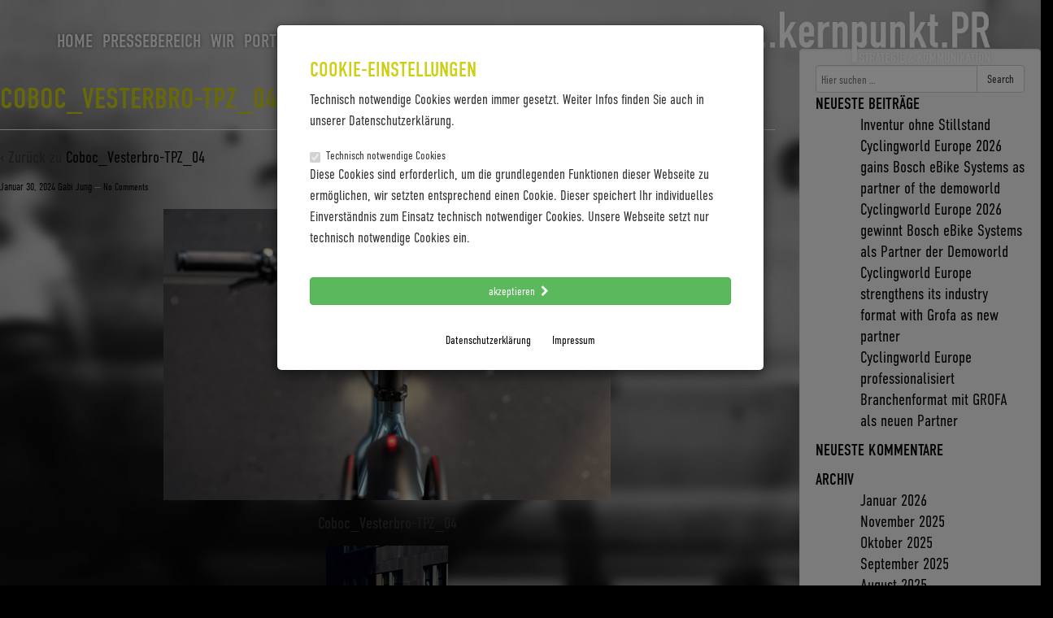

--- FILE ---
content_type: text/html; charset=UTF-8
request_url: https://www.kernpunktpr.de/coboc_vesterbro-tpz_04
body_size: 10796
content:
<!doctype html>
<!--[if lt IE 7 ]> <html class="no-js ie6" dir="ltr" lang="de"
	prefix="og: https://ogp.me/ns#" > <![endif]-->
<!--[if IE 7 ]>    <html class="no-js ie7" dir="ltr" lang="de"
	prefix="og: https://ogp.me/ns#" > <![endif]-->
<!--[if IE 8 ]>    <html class="no-js ie8" dir="ltr" lang="de"
	prefix="og: https://ogp.me/ns#" > <![endif]-->
<!--[if (gte IE 9)|!(IE)]><!--> <html class="no-js" dir="ltr" lang="de"
	prefix="og: https://ogp.me/ns#" > <!--<![endif]-->
<head>

<script src="https://use.typekit.net/sya1zsl.js"></script>
<script>try{Typekit.load({ async: true });}catch(e){}</script>

<script type="text/javascript" src="https://fast.fonts.net/jsapi/423e75cc-cce8-4805-9f28-e0935ed958f0.js"></script>

<meta charset="UTF-8" />
<meta name="viewport" content="width=device-width, user-scalable=no, initial-scale=1.0, minimum-scale=1.0, maximum-scale=1.0">
<meta http-equiv="X-UA-Compatible" content="IE=edge,chrome=1" />




        <link rel="icon" type="image/png" href="" />
    
<link rel="profile" href="http://gmpg.org/xfn/11" />
<link rel="pingback" href="https://www.kernpunktpr.de/xmlrpc.php" />


		<!-- All in One SEO 4.4.1 - aioseo.com -->
		<title>Coboc_Vesterbro-TPZ_04 | kernpunktPR</title>
		<meta name="description" content="Coboc_Vesterbro-TPZ_04" />
		<meta name="robots" content="max-image-preview:large" />
		<link rel="canonical" href="https://www.kernpunktpr.de/coboc_vesterbro-tpz_04" />
		<meta name="generator" content="All in One SEO (AIOSEO) 4.4.1" />
		<meta property="og:locale" content="de_DE" />
		<meta property="og:site_name" content="kernpunktPR | ACTIVE. URBAN. LIFESTYLE. UNSERE MARKEN. UNSERE PR." />
		<meta property="og:type" content="article" />
		<meta property="og:title" content="Coboc_Vesterbro-TPZ_04 | kernpunktPR" />
		<meta property="og:description" content="Coboc_Vesterbro-TPZ_04" />
		<meta property="og:url" content="https://www.kernpunktpr.de/coboc_vesterbro-tpz_04" />
		<meta property="article:published_time" content="2024-01-30T12:19:38+00:00" />
		<meta property="article:modified_time" content="2024-01-30T12:20:44+00:00" />
		<meta name="twitter:card" content="summary_large_image" />
		<meta name="twitter:title" content="Coboc_Vesterbro-TPZ_04 | kernpunktPR" />
		<meta name="twitter:description" content="Coboc_Vesterbro-TPZ_04" />
		<meta name="google" content="nositelinkssearchbox" />
		<script type="application/ld+json" class="aioseo-schema">
			{"@context":"https:\/\/schema.org","@graph":[{"@type":"BreadcrumbList","@id":"https:\/\/www.kernpunktpr.de\/coboc_vesterbro-tpz_04#breadcrumblist","itemListElement":[{"@type":"ListItem","@id":"https:\/\/www.kernpunktpr.de\/#listItem","position":1,"item":{"@type":"WebPage","@id":"https:\/\/www.kernpunktpr.de\/","name":"Startseite","description":"Als erfahrene PR-Experten bieten wir unseren Kunden das gesamte Spektrum an Kommunikationsm\u00f6glichkeiten der Presse- und \u00d6ffentlichkeitsarbeit.","url":"https:\/\/www.kernpunktpr.de\/"}}]},{"@type":"ItemPage","@id":"https:\/\/www.kernpunktpr.de\/coboc_vesterbro-tpz_04#itempage","url":"https:\/\/www.kernpunktpr.de\/coboc_vesterbro-tpz_04","name":"Coboc_Vesterbro-TPZ_04 | kernpunktPR","description":"Coboc_Vesterbro-TPZ_04","inLanguage":"de-DE","isPartOf":{"@id":"https:\/\/www.kernpunktpr.de\/#website"},"breadcrumb":{"@id":"https:\/\/www.kernpunktpr.de\/coboc_vesterbro-tpz_04#breadcrumblist"},"author":{"@id":"https:\/\/www.kernpunktpr.de\/author\/gabi-jung#author"},"creator":{"@id":"https:\/\/www.kernpunktpr.de\/author\/gabi-jung#author"},"datePublished":"2024-01-30T12:19:38+00:00","dateModified":"2024-01-30T12:20:44+00:00"},{"@type":"Organization","@id":"https:\/\/www.kernpunktpr.de\/#organization","name":"kernpunktPR","url":"https:\/\/www.kernpunktpr.de\/"},{"@type":"Person","@id":"https:\/\/www.kernpunktpr.de\/author\/gabi-jung#author","url":"https:\/\/www.kernpunktpr.de\/author\/gabi-jung","name":"Gabi Jung","image":{"@type":"ImageObject","@id":"https:\/\/www.kernpunktpr.de\/coboc_vesterbro-tpz_04#authorImage","url":"https:\/\/secure.gravatar.com\/avatar\/59b1e8e7c86092314d7d7ddf805cebcd?s=96&d=mm&r=g","width":96,"height":96,"caption":"Gabi Jung"}},{"@type":"WebSite","@id":"https:\/\/www.kernpunktpr.de\/#website","url":"https:\/\/www.kernpunktpr.de\/","name":"kernpunktPR","description":"ACTIVE. URBAN. LIFESTYLE. UNSERE MARKEN. UNSERE PR.","inLanguage":"de-DE","publisher":{"@id":"https:\/\/www.kernpunktpr.de\/#organization"}}]}
		</script>
		<!-- All in One SEO -->

<link rel='dns-prefetch' href='//www.kernpunktpr.de' />
<link rel="alternate" type="application/rss+xml" title="kernpunktPR &raquo; Feed" href="https://www.kernpunktpr.de/feed" />
<link rel="alternate" type="application/rss+xml" title="kernpunktPR &raquo; Kommentar-Feed" href="https://www.kernpunktpr.de/comments/feed" />
<link rel="alternate" type="application/rss+xml" title="kernpunktPR &raquo; Coboc_Vesterbro-TPZ_04-Kommentar-Feed" href="https://www.kernpunktpr.de/feed/?attachment_id=2862" />
<script type="text/javascript">
window._wpemojiSettings = {"baseUrl":"https:\/\/s.w.org\/images\/core\/emoji\/14.0.0\/72x72\/","ext":".png","svgUrl":"https:\/\/s.w.org\/images\/core\/emoji\/14.0.0\/svg\/","svgExt":".svg","source":{"concatemoji":"https:\/\/www.kernpunktpr.de\/wp-includes\/js\/wp-emoji-release.min.js?ver=6.2.8"}};
/*! This file is auto-generated */
!function(e,a,t){var n,r,o,i=a.createElement("canvas"),p=i.getContext&&i.getContext("2d");function s(e,t){p.clearRect(0,0,i.width,i.height),p.fillText(e,0,0);e=i.toDataURL();return p.clearRect(0,0,i.width,i.height),p.fillText(t,0,0),e===i.toDataURL()}function c(e){var t=a.createElement("script");t.src=e,t.defer=t.type="text/javascript",a.getElementsByTagName("head")[0].appendChild(t)}for(o=Array("flag","emoji"),t.supports={everything:!0,everythingExceptFlag:!0},r=0;r<o.length;r++)t.supports[o[r]]=function(e){if(p&&p.fillText)switch(p.textBaseline="top",p.font="600 32px Arial",e){case"flag":return s("\ud83c\udff3\ufe0f\u200d\u26a7\ufe0f","\ud83c\udff3\ufe0f\u200b\u26a7\ufe0f")?!1:!s("\ud83c\uddfa\ud83c\uddf3","\ud83c\uddfa\u200b\ud83c\uddf3")&&!s("\ud83c\udff4\udb40\udc67\udb40\udc62\udb40\udc65\udb40\udc6e\udb40\udc67\udb40\udc7f","\ud83c\udff4\u200b\udb40\udc67\u200b\udb40\udc62\u200b\udb40\udc65\u200b\udb40\udc6e\u200b\udb40\udc67\u200b\udb40\udc7f");case"emoji":return!s("\ud83e\udef1\ud83c\udffb\u200d\ud83e\udef2\ud83c\udfff","\ud83e\udef1\ud83c\udffb\u200b\ud83e\udef2\ud83c\udfff")}return!1}(o[r]),t.supports.everything=t.supports.everything&&t.supports[o[r]],"flag"!==o[r]&&(t.supports.everythingExceptFlag=t.supports.everythingExceptFlag&&t.supports[o[r]]);t.supports.everythingExceptFlag=t.supports.everythingExceptFlag&&!t.supports.flag,t.DOMReady=!1,t.readyCallback=function(){t.DOMReady=!0},t.supports.everything||(n=function(){t.readyCallback()},a.addEventListener?(a.addEventListener("DOMContentLoaded",n,!1),e.addEventListener("load",n,!1)):(e.attachEvent("onload",n),a.attachEvent("onreadystatechange",function(){"complete"===a.readyState&&t.readyCallback()})),(e=t.source||{}).concatemoji?c(e.concatemoji):e.wpemoji&&e.twemoji&&(c(e.twemoji),c(e.wpemoji)))}(window,document,window._wpemojiSettings);
</script>
<style type="text/css">
img.wp-smiley,
img.emoji {
	display: inline !important;
	border: none !important;
	box-shadow: none !important;
	height: 1em !important;
	width: 1em !important;
	margin: 0 0.07em !important;
	vertical-align: -0.1em !important;
	background: none !important;
	padding: 0 !important;
}
</style>
	<link rel='stylesheet' id='wp-block-library-css' href='https://www.kernpunktpr.de/wp-includes/css/dist/block-library/style.min.css?ver=6.2.8' type='text/css' media='all' />
<link rel='stylesheet' id='classic-theme-styles-css' href='https://www.kernpunktpr.de/wp-includes/css/classic-themes.min.css?ver=6.2.8' type='text/css' media='all' />
<style id='global-styles-inline-css' type='text/css'>
body{--wp--preset--color--black: #000000;--wp--preset--color--cyan-bluish-gray: #abb8c3;--wp--preset--color--white: #ffffff;--wp--preset--color--pale-pink: #f78da7;--wp--preset--color--vivid-red: #cf2e2e;--wp--preset--color--luminous-vivid-orange: #ff6900;--wp--preset--color--luminous-vivid-amber: #fcb900;--wp--preset--color--light-green-cyan: #7bdcb5;--wp--preset--color--vivid-green-cyan: #00d084;--wp--preset--color--pale-cyan-blue: #8ed1fc;--wp--preset--color--vivid-cyan-blue: #0693e3;--wp--preset--color--vivid-purple: #9b51e0;--wp--preset--gradient--vivid-cyan-blue-to-vivid-purple: linear-gradient(135deg,rgba(6,147,227,1) 0%,rgb(155,81,224) 100%);--wp--preset--gradient--light-green-cyan-to-vivid-green-cyan: linear-gradient(135deg,rgb(122,220,180) 0%,rgb(0,208,130) 100%);--wp--preset--gradient--luminous-vivid-amber-to-luminous-vivid-orange: linear-gradient(135deg,rgba(252,185,0,1) 0%,rgba(255,105,0,1) 100%);--wp--preset--gradient--luminous-vivid-orange-to-vivid-red: linear-gradient(135deg,rgba(255,105,0,1) 0%,rgb(207,46,46) 100%);--wp--preset--gradient--very-light-gray-to-cyan-bluish-gray: linear-gradient(135deg,rgb(238,238,238) 0%,rgb(169,184,195) 100%);--wp--preset--gradient--cool-to-warm-spectrum: linear-gradient(135deg,rgb(74,234,220) 0%,rgb(151,120,209) 20%,rgb(207,42,186) 40%,rgb(238,44,130) 60%,rgb(251,105,98) 80%,rgb(254,248,76) 100%);--wp--preset--gradient--blush-light-purple: linear-gradient(135deg,rgb(255,206,236) 0%,rgb(152,150,240) 100%);--wp--preset--gradient--blush-bordeaux: linear-gradient(135deg,rgb(254,205,165) 0%,rgb(254,45,45) 50%,rgb(107,0,62) 100%);--wp--preset--gradient--luminous-dusk: linear-gradient(135deg,rgb(255,203,112) 0%,rgb(199,81,192) 50%,rgb(65,88,208) 100%);--wp--preset--gradient--pale-ocean: linear-gradient(135deg,rgb(255,245,203) 0%,rgb(182,227,212) 50%,rgb(51,167,181) 100%);--wp--preset--gradient--electric-grass: linear-gradient(135deg,rgb(202,248,128) 0%,rgb(113,206,126) 100%);--wp--preset--gradient--midnight: linear-gradient(135deg,rgb(2,3,129) 0%,rgb(40,116,252) 100%);--wp--preset--duotone--dark-grayscale: url('#wp-duotone-dark-grayscale');--wp--preset--duotone--grayscale: url('#wp-duotone-grayscale');--wp--preset--duotone--purple-yellow: url('#wp-duotone-purple-yellow');--wp--preset--duotone--blue-red: url('#wp-duotone-blue-red');--wp--preset--duotone--midnight: url('#wp-duotone-midnight');--wp--preset--duotone--magenta-yellow: url('#wp-duotone-magenta-yellow');--wp--preset--duotone--purple-green: url('#wp-duotone-purple-green');--wp--preset--duotone--blue-orange: url('#wp-duotone-blue-orange');--wp--preset--font-size--small: 13px;--wp--preset--font-size--medium: 20px;--wp--preset--font-size--large: 36px;--wp--preset--font-size--x-large: 42px;--wp--preset--spacing--20: 0.44rem;--wp--preset--spacing--30: 0.67rem;--wp--preset--spacing--40: 1rem;--wp--preset--spacing--50: 1.5rem;--wp--preset--spacing--60: 2.25rem;--wp--preset--spacing--70: 3.38rem;--wp--preset--spacing--80: 5.06rem;--wp--preset--shadow--natural: 6px 6px 9px rgba(0, 0, 0, 0.2);--wp--preset--shadow--deep: 12px 12px 50px rgba(0, 0, 0, 0.4);--wp--preset--shadow--sharp: 6px 6px 0px rgba(0, 0, 0, 0.2);--wp--preset--shadow--outlined: 6px 6px 0px -3px rgba(255, 255, 255, 1), 6px 6px rgba(0, 0, 0, 1);--wp--preset--shadow--crisp: 6px 6px 0px rgba(0, 0, 0, 1);}:where(.is-layout-flex){gap: 0.5em;}body .is-layout-flow > .alignleft{float: left;margin-inline-start: 0;margin-inline-end: 2em;}body .is-layout-flow > .alignright{float: right;margin-inline-start: 2em;margin-inline-end: 0;}body .is-layout-flow > .aligncenter{margin-left: auto !important;margin-right: auto !important;}body .is-layout-constrained > .alignleft{float: left;margin-inline-start: 0;margin-inline-end: 2em;}body .is-layout-constrained > .alignright{float: right;margin-inline-start: 2em;margin-inline-end: 0;}body .is-layout-constrained > .aligncenter{margin-left: auto !important;margin-right: auto !important;}body .is-layout-constrained > :where(:not(.alignleft):not(.alignright):not(.alignfull)){max-width: var(--wp--style--global--content-size);margin-left: auto !important;margin-right: auto !important;}body .is-layout-constrained > .alignwide{max-width: var(--wp--style--global--wide-size);}body .is-layout-flex{display: flex;}body .is-layout-flex{flex-wrap: wrap;align-items: center;}body .is-layout-flex > *{margin: 0;}:where(.wp-block-columns.is-layout-flex){gap: 2em;}.has-black-color{color: var(--wp--preset--color--black) !important;}.has-cyan-bluish-gray-color{color: var(--wp--preset--color--cyan-bluish-gray) !important;}.has-white-color{color: var(--wp--preset--color--white) !important;}.has-pale-pink-color{color: var(--wp--preset--color--pale-pink) !important;}.has-vivid-red-color{color: var(--wp--preset--color--vivid-red) !important;}.has-luminous-vivid-orange-color{color: var(--wp--preset--color--luminous-vivid-orange) !important;}.has-luminous-vivid-amber-color{color: var(--wp--preset--color--luminous-vivid-amber) !important;}.has-light-green-cyan-color{color: var(--wp--preset--color--light-green-cyan) !important;}.has-vivid-green-cyan-color{color: var(--wp--preset--color--vivid-green-cyan) !important;}.has-pale-cyan-blue-color{color: var(--wp--preset--color--pale-cyan-blue) !important;}.has-vivid-cyan-blue-color{color: var(--wp--preset--color--vivid-cyan-blue) !important;}.has-vivid-purple-color{color: var(--wp--preset--color--vivid-purple) !important;}.has-black-background-color{background-color: var(--wp--preset--color--black) !important;}.has-cyan-bluish-gray-background-color{background-color: var(--wp--preset--color--cyan-bluish-gray) !important;}.has-white-background-color{background-color: var(--wp--preset--color--white) !important;}.has-pale-pink-background-color{background-color: var(--wp--preset--color--pale-pink) !important;}.has-vivid-red-background-color{background-color: var(--wp--preset--color--vivid-red) !important;}.has-luminous-vivid-orange-background-color{background-color: var(--wp--preset--color--luminous-vivid-orange) !important;}.has-luminous-vivid-amber-background-color{background-color: var(--wp--preset--color--luminous-vivid-amber) !important;}.has-light-green-cyan-background-color{background-color: var(--wp--preset--color--light-green-cyan) !important;}.has-vivid-green-cyan-background-color{background-color: var(--wp--preset--color--vivid-green-cyan) !important;}.has-pale-cyan-blue-background-color{background-color: var(--wp--preset--color--pale-cyan-blue) !important;}.has-vivid-cyan-blue-background-color{background-color: var(--wp--preset--color--vivid-cyan-blue) !important;}.has-vivid-purple-background-color{background-color: var(--wp--preset--color--vivid-purple) !important;}.has-black-border-color{border-color: var(--wp--preset--color--black) !important;}.has-cyan-bluish-gray-border-color{border-color: var(--wp--preset--color--cyan-bluish-gray) !important;}.has-white-border-color{border-color: var(--wp--preset--color--white) !important;}.has-pale-pink-border-color{border-color: var(--wp--preset--color--pale-pink) !important;}.has-vivid-red-border-color{border-color: var(--wp--preset--color--vivid-red) !important;}.has-luminous-vivid-orange-border-color{border-color: var(--wp--preset--color--luminous-vivid-orange) !important;}.has-luminous-vivid-amber-border-color{border-color: var(--wp--preset--color--luminous-vivid-amber) !important;}.has-light-green-cyan-border-color{border-color: var(--wp--preset--color--light-green-cyan) !important;}.has-vivid-green-cyan-border-color{border-color: var(--wp--preset--color--vivid-green-cyan) !important;}.has-pale-cyan-blue-border-color{border-color: var(--wp--preset--color--pale-cyan-blue) !important;}.has-vivid-cyan-blue-border-color{border-color: var(--wp--preset--color--vivid-cyan-blue) !important;}.has-vivid-purple-border-color{border-color: var(--wp--preset--color--vivid-purple) !important;}.has-vivid-cyan-blue-to-vivid-purple-gradient-background{background: var(--wp--preset--gradient--vivid-cyan-blue-to-vivid-purple) !important;}.has-light-green-cyan-to-vivid-green-cyan-gradient-background{background: var(--wp--preset--gradient--light-green-cyan-to-vivid-green-cyan) !important;}.has-luminous-vivid-amber-to-luminous-vivid-orange-gradient-background{background: var(--wp--preset--gradient--luminous-vivid-amber-to-luminous-vivid-orange) !important;}.has-luminous-vivid-orange-to-vivid-red-gradient-background{background: var(--wp--preset--gradient--luminous-vivid-orange-to-vivid-red) !important;}.has-very-light-gray-to-cyan-bluish-gray-gradient-background{background: var(--wp--preset--gradient--very-light-gray-to-cyan-bluish-gray) !important;}.has-cool-to-warm-spectrum-gradient-background{background: var(--wp--preset--gradient--cool-to-warm-spectrum) !important;}.has-blush-light-purple-gradient-background{background: var(--wp--preset--gradient--blush-light-purple) !important;}.has-blush-bordeaux-gradient-background{background: var(--wp--preset--gradient--blush-bordeaux) !important;}.has-luminous-dusk-gradient-background{background: var(--wp--preset--gradient--luminous-dusk) !important;}.has-pale-ocean-gradient-background{background: var(--wp--preset--gradient--pale-ocean) !important;}.has-electric-grass-gradient-background{background: var(--wp--preset--gradient--electric-grass) !important;}.has-midnight-gradient-background{background: var(--wp--preset--gradient--midnight) !important;}.has-small-font-size{font-size: var(--wp--preset--font-size--small) !important;}.has-medium-font-size{font-size: var(--wp--preset--font-size--medium) !important;}.has-large-font-size{font-size: var(--wp--preset--font-size--large) !important;}.has-x-large-font-size{font-size: var(--wp--preset--font-size--x-large) !important;}
.wp-block-navigation a:where(:not(.wp-element-button)){color: inherit;}
:where(.wp-block-columns.is-layout-flex){gap: 2em;}
.wp-block-pullquote{font-size: 1.5em;line-height: 1.6;}
</style>
<link rel='stylesheet' id='tboot_shortcode_styles-css' href='https://www.kernpunktpr.de/wp-content/plugins/bootstrap-sc-plugin/includes/css/tboot_shortcodes_styles.css?ver=6.2.8' type='text/css' media='all' />
<link rel='stylesheet' id='webfonts-css' href='https://www.kernpunktpr.de/wp-content/themes/strappress/css/webfont.css?ver=6.2.8' type='text/css' media='all' />
<link rel='stylesheet' id='bootstrap-styles-css' href='https://www.kernpunktpr.de/wp-content/themes/strappress/css/layouts/bootstrap.min.css?ver=3.2.0' type='text/css' media='all' />
<link rel='stylesheet' id='font-awesome-css' href='https://www.kernpunktpr.de/wp-content/themes/strappress/css/font-awesome.min.css?ver=4.1.0' type='text/css' media='all' />
<link rel='stylesheet' id='magnific-css' href='https://www.kernpunktpr.de/wp-content/themes/strappress/css/magnific.css?ver=0.9.4' type='text/css' media='all' />
<link rel='stylesheet' id='swiper-styles-css' href='https://www.kernpunktpr.de/wp-content/themes/strappress/assets/swiper/css/swiper.min.css?ver=0.9.4' type='text/css' media='all' />
<link rel='stylesheet' id='animate-css' href='https://www.kernpunktpr.de/wp-content/themes/strappress/css/animate.css?ver=6.2.8' type='text/css' media='all' />
<link rel='stylesheet' id='responsive-style-css' href='https://www.kernpunktpr.de/wp-content/themes/strappress/style.css?ver=3.2.0' type='text/css' media='all' />
<script type='text/javascript' src='https://www.kernpunktpr.de/wp-includes/js/jquery/jquery.min.js?ver=3.6.4' id='jquery-core-js'></script>
<script type='text/javascript' src='https://www.kernpunktpr.de/wp-includes/js/jquery/jquery-migrate.min.js?ver=3.4.0' id='jquery-migrate-js'></script>
<script type='text/javascript' src='https://www.kernpunktpr.de/wp-content/themes/strappress/js/responsive-modernizr.js?ver=2.5.3' id='modernizr-js'></script>
<script type='text/javascript' src='https://www.kernpunktpr.de/wp-content/themes/strappress/js/magnific.min.js?ver=0.9.4' id='magnific-js'></script>
<script type='text/javascript' src='https://www.kernpunktpr.de/wp-content/themes/strappress/js/bootstrap.js?ver=6.2.8' id='bootstrap-script-js'></script>
<script type='text/javascript' src='https://www.kernpunktpr.de/wp-content/themes/strappress/js/imagesloaded.pkgd.min.js?ver=6.2.8' id='imagesloaded-script-js'></script>
<script type='text/javascript' src='https://www.kernpunktpr.de/wp-content/themes/strappress/assets/swiper/js/swiper.jquery.min.js?ver=6.2.8' id='swiper-script-js'></script>
<script type='text/javascript' src='https://www.kernpunktpr.de/wp-content/themes/strappress/js/jquery.bootstrap-autohidingnavbar.min.js?ver=6.2.8' id='autohide-navbar-js'></script>
<script type='text/javascript' src='https://www.kernpunktpr.de/wp-content/themes/strappress/js/jquery.mixitup.js?ver=6.2.8' id='mixitup-js'></script>
<script type='text/javascript' src='https://www.kernpunktpr.de/wp-content/themes/strappress/js/js.cookie.js?ver=6.2.8' id='cookies-js'></script>
<script type='text/javascript' src='https://www.kernpunktpr.de/wp-content/themes/strappress/js/jquery.cookiebar.js?ver=6.2.8' id='cookiebar-js'></script>
<script type='text/javascript' src='https://www.kernpunktpr.de/wp-content/themes/strappress/js/strap-extras.js?ver=6.2.8' id='strap-extras-script-js'></script>
<link rel="https://api.w.org/" href="https://www.kernpunktpr.de/wp-json/" /><link rel="alternate" type="application/json" href="https://www.kernpunktpr.de/wp-json/wp/v2/media/2862" /><link rel="EditURI" type="application/rsd+xml" title="RSD" href="https://www.kernpunktpr.de/xmlrpc.php?rsd" />
<link rel="wlwmanifest" type="application/wlwmanifest+xml" href="https://www.kernpunktpr.de/wp-includes/wlwmanifest.xml" />
<meta name="generator" content="WordPress 6.2.8" />
<link rel='shortlink' href='https://www.kernpunktpr.de/?p=2862' />
<link rel="alternate" type="application/json+oembed" href="https://www.kernpunktpr.de/wp-json/oembed/1.0/embed?url=https%3A%2F%2Fwww.kernpunktpr.de%2Fcoboc_vesterbro-tpz_04" />
<link rel="alternate" type="text/xml+oembed" href="https://www.kernpunktpr.de/wp-json/oembed/1.0/embed?url=https%3A%2F%2Fwww.kernpunktpr.de%2Fcoboc_vesterbro-tpz_04&#038;format=xml" />
    <script type="text/javascript">
    // <![CDATA[
    jQuery(document).ready(function($){
        $("a[rel='magnific']").magnificPopup({
                type:'image'
        });
    });  
    // ]]>
    </script>
<!-- Custom CSS -->
<style type="text/css">
 
</style> 
<link rel="icon" type="image/png" href="https://www.kernpunktpr.de/wp-content/themes/strappress/images/favicon/favicon-96x96.png" sizes="96x96" />
<link rel="icon" type="image/svg+xml" href="https://www.kernpunktpr.de/wp-content/themes/strappress/images/favicon//favicon.svg" />
<link rel="shortcut icon" href="https://www.kernpunktpr.de/wp-content/themes/strappress/images/favicon//favicon.ico" />
<link rel="apple-touch-icon" sizes="180x180" href="https://www.kernpunktpr.de/wp-content/themes/strappress/images/favicon//apple-touch-icon.png" />
<meta name="apple-mobile-web-app-title" content="MyWebSite" />
<link rel="manifest" href="https://www.kernpunktpr.de/wp-content/themes/strappress/images/favicon//site.webmanifest" />

<!-- Respond.js IE8 support of HTML5 elements and media queries -->
    <!--[if lt IE 9]>
      <script src="https://www.kernpunktpr.de/wp-content/themes/strappress/js/respond.min.js"></script>
<![endif]-->

</head>

<body class="attachment attachment-template-default single single-attachment postid-2862 attachmentid-2862 attachment-jpeg">
                 
	<div class="modal" tabindex="-1" role="dialog" id="cookieconsent">
  <div class="modal-dialog" role="document">
    <div class="modal-content">
      <div class="modal-body" style="padding: 40px  40px  20px  40px;">
        <h3 style="margin-top: 0px;">
         Cookie-Einstellungen
        </h3>
        <p class="small">Technisch notwendige Cookies werden immer gesetzt. Weiter Infos finden Sie auch in unserer Datenschutzerklärung.</p>
        <form>
          <div class="row">
            <div class="col-sm-12">
              <div class="checkbox" style="margin-bottom: 0px;">
                <label class="h5" style="display:block;">
                  <input type="checkbox" class=" checked disabled" id="cookieCheckTechnical"  checked disabled>
                  Technisch notwendige Cookies
                </label>
              </div>
              <p class="small">
               Diese Cookies sind erforderlich, um die grundlegenden Funktionen dieser Webseite zu ermöglichen, wir setzten entsprechend einen Cookie. Dieser speichert Ihr individuelles Einverständnis zum Einsatz technisch notwendiger Cookies. Unsere Webseite setzt nur technisch notwendige Cookies ein.
              </p>
            </div>
          </div>
        </form>
        <br>
        <button type="button" class="btn btn-block btn-success  btn-acceptAll" data-dismiss="modal" >akzeptieren <i class="fa fa-chevron-right fa-fw"></i></button>
        <div class="text-center"><br>
           <a href="/datenschutzerklaerung" target="_blank" class="btn btn-dark  mr-4" >Datenschutzerklärung</a><a href="/impressum" target="_blank" class="btn btn-dark  mr-4" >Impressum</a>
</div>
      </div>
    </div>
  </div>
</div>

         
        <header>
   
    
<nav role="navigation" >
    <div class="navbar navbar-default navbar-fixed-top navbar-inverse navbar-fixed-top " >
        <div class="container" style="position:relative">
           <!-- .navbar-toggle is used as the toggle for collapsed navbar content -->
            <div class="navbar-header">
            <button type="button" class="navbar-toggle" data-toggle="collapse" data-target="#navbarcollapse">
              <span class="icon-bar"></span>
              <span class="icon-bar"></span>
              <span class="icon-bar"></span>
            </button>
            <div id="logo"><a href="https://www.kernpunktpr.de/" title="kernpunktPR" rel="home">
               <img src="https://www.kernpunktpr.de/wp-content/themes/strappress/images/own/logo_kernpunktpr.png" alt="kernpunkt.PR – Strategie & Kommunikation"/>
            </a></div>
            
        </div>
        



          <div class="navbar-collapse collapse navbar-responsive-collapse" id="navbarcollapse">
			   <ul id="menu-mainmenu" class="nav navbar-nav  frontpage"><li itemscope="itemscope" itemtype="https://www.schema.org/SiteNavigationElement" id="menu-item-8" class="menu-item menu-item-type-post_type menu-item-object-page menu-item-home menu-item-8 nav-item"><a title="Home" href="https://www.kernpunktpr.de/" class="nav-link">Home</a></li>
<li itemscope="itemscope" itemtype="https://www.schema.org/SiteNavigationElement" id="menu-item-23" class="menu-item menu-item-type-post_type menu-item-object-page menu-item-23 nav-item"><a title="Pressebereich" href="https://www.kernpunktpr.de/pressebereich" class="nav-link">Pressebereich</a></li>
<li itemscope="itemscope" itemtype="https://www.schema.org/SiteNavigationElement" id="menu-item-274" class="menu-item menu-item-type-post_type menu-item-object-page menu-item-274 nav-item"><a title="Wir" href="https://www.kernpunktpr.de/wir" class="nav-link">Wir</a></li>
<li itemscope="itemscope" itemtype="https://www.schema.org/SiteNavigationElement" id="menu-item-20" class="menu-item menu-item-type-post_type menu-item-object-page menu-item-20 nav-item"><a title="Portfolio" href="https://www.kernpunktpr.de/portfolio" class="nav-link">Portfolio</a></li>
<li itemscope="itemscope" itemtype="https://www.schema.org/SiteNavigationElement" id="menu-item-17" class="menu-item menu-item-type-post_type menu-item-object-page menu-item-17 nav-item"><a title="Cases &#038; Referenzen" href="https://www.kernpunktpr.de/cases-referenzen" class="nav-link">Cases &#038; Referenzen</a></li>
<li itemscope="itemscope" itemtype="https://www.schema.org/SiteNavigationElement" id="menu-item-155" class="menu-item menu-item-type-post_type menu-item-object-page menu-item-155 nav-item"><a title="Kontakt" href="https://www.kernpunktpr.de/kontakt" class="nav-link">Kontakt</a></li>
</ul>


           

          </div>

        </div>
       
     </div>           
</nav>
           
 
    </header><!-- end of header -->
        
	    
    	 
	 <div id="overlay">

<div class="row">
        <div class="col-lg-9">

        <div id="content-images">
        

		          
            <article id="post-2862" class="post-2862 attachment type-attachment status-inherit hentry">
                <header class="page-header">
                <h1 class="page-title">Coboc_Vesterbro-TPZ_04</h1>
                </header>
                <p>&#8249; Zurück zu <a href="https://www.kernpunktpr.de/coboc_vesterbro-tpz_04" rel="gallery">Coboc_Vesterbro-TPZ_04</a></p>

                <section class="post-meta">
                <i class="icon-time"></i> <a href="https://www.kernpunktpr.de/coboc_vesterbro-tpz_04" title="12:19 p.m." rel="bookmark">Januar 30, 2024</a> <i class="icon-user"></i> <span class="author vcard"><a class="url fn n" href="https://www.kernpunktpr.de/author/gabi-jung" title="Zeige alle Artikel von Gabi Jung">Gabi Jung</a></span>				                            <span class="comments-link">
                        <span class="mdash">&mdash;</span>
                    <a href="https://www.kernpunktpr.de/coboc_vesterbro-tpz_04#respond">No Comments <i class="icon-arrow-down"></i></a>                        </span>
                     
                </section><!-- end of .post-meta -->
                                
                <section class="attachment-entry">
                    <a href="https://www.kernpunktpr.de/wp-content/uploads/2024/01/Coboc_Vesterbro-TPZ_04.jpg"><img width="550" height="358" src="https://www.kernpunktpr.de/wp-content/uploads/2024/01/Coboc_Vesterbro-TPZ_04.jpg" class="attachment-large size-large" alt="" decoding="async" loading="lazy" srcset="https://www.kernpunktpr.de/wp-content/uploads/2024/01/Coboc_Vesterbro-TPZ_04.jpg 800w, https://www.kernpunktpr.de/wp-content/uploads/2024/01/Coboc_Vesterbro-TPZ_04-300x195.jpg 300w, https://www.kernpunktpr.de/wp-content/uploads/2024/01/Coboc_Vesterbro-TPZ_04-768x500.jpg 768w, https://www.kernpunktpr.de/wp-content/uploads/2024/01/Coboc_Vesterbro-TPZ_04-600x391.jpg 600w" sizes="(max-width: 550px) 100vw, 550px" /></a>
					<p>Coboc_Vesterbro-TPZ_04</p>
                                                           </section><!-- end of .post-entry -->

               <nav class="navigation">
	               <div class="previous"><a href='https://www.kernpunktpr.de/coboc_vesterbro-tpz_02'><img width="150" height="150" src="https://www.kernpunktpr.de/wp-content/uploads/2024/01/Coboc_Vesterbro-TPZ_02-150x150.jpg" class="attachment-thumbnail size-thumbnail" alt="Coboc_Vesterbro-TPZ_02" decoding="async" loading="lazy" /></a></div>
			      <div class="next"><a href='https://www.kernpunktpr.de/coboc_vesterbro-tpz_05'><img width="150" height="150" src="https://www.kernpunktpr.de/wp-content/uploads/2024/01/Coboc_Vesterbro-TPZ_05-150x150.jpg" class="attachment-thumbnail size-thumbnail" alt="Coboc_Vesterbro-TPZ_05" decoding="async" loading="lazy" /></a></div>
		       </nav><!-- end of .navigation -->
                  
                  <footer class="article-footer">      
                                <div class="post-data">
				     
                    Allgemein 
                </div><!-- end of .post-data -->
                             

            <div class="post-edit"></div> 
            </footer>            
            </article><!-- end of #post-2862 -->
            
			




    	<div id="respond" class="comment-respond">
		<h3 id="reply-title" class="comment-reply-title">Schreibe einen Kommentar <small><a rel="nofollow" id="cancel-comment-reply-link" href="/coboc_vesterbro-tpz_04#respond" style="display:none;">Antwort abbrechen</a></small></h3><form action="https://www.kernpunktpr.de/wp-comments-post.php" method="post" id="commentform" class="comment-form"><p class="comment-notes"><span id="email-notes">Deine E-Mail-Adresse wird nicht veröffentlicht.</span> <span class="required-field-message">Erforderliche Felder sind mit <span class="required">*</span> markiert</span></p><p class="comment-form-comment"><label for="comment">Kommentar <span class="required">*</span></label> <textarea id="comment" name="comment" cols="45" rows="8" maxlength="65525" required="required"></textarea></p><p class="comment-form-author"><label for="author">Name</label> <span class="required">*</span><input id="author" name="author" type="text" value="" size="30" /></p>
<p class="comment-form-email"><label for="email">E-Mail</label> <span class="required">*</span><input id="email" name="email" type="text" value="" size="30" /></p>
<p class="comment-form-url"><label for="url">Website</label><input id="url" name="url" type="text" value="" size="30" /></p>
<p class="comment-form-cookies-consent"><input id="wp-comment-cookies-consent" name="wp-comment-cookies-consent" type="checkbox" value="yes" /> <label for="wp-comment-cookies-consent">Meinen Namen, meine E-Mail-Adresse und meine Website in diesem Browser für die nächste Kommentierung speichern.</label></p>
<p class="form-submit"><input name="submit" type="submit" id="submit" class="submit" value="Kommentar abschicken" /> <input type='hidden' name='comment_post_ID' value='2862' id='comment_post_ID' />
<input type='hidden' name='comment_parent' id='comment_parent' value='0' />
</p></form>	</div><!-- #respond -->
	

                
          

	      
      
        </div><!-- end of #content-image -->
    </div>

        <div class="col-lg-3">
        <aside id="widgets" class="well">
        
                    
            <div id="search-2" class="widget-wrapper widget_search">	<form method="get" class="form-search" action="https://www.kernpunktpr.de/">
		<div class="row">
			<div class="col-lg-12">
				<div class="input-group">
		<input type="text" class="form-control search-query" name="s" placeholder="Hier suchen&nbsp;&hellip;" />
		<span class="input-group-btn">
		<button type="submit" class="btn btn-default" name="submit" id="searchsubmit" value="Los">Search</button>
		</span>
	</div>
</div>
	</form></div>
		<div id="recent-posts-2" class="widget-wrapper widget_recent_entries">
		<div class="widget-title">Neueste Beiträge</div>
		<ul>
											<li>
					<a href="https://www.kernpunktpr.de/inventur-ohne-stillstand">Inventur ohne Stillstand </a>
									</li>
											<li>
					<a href="https://www.kernpunktpr.de/cyclingworld-europe-2026-gains-bosch-ebike-systems-as-partner-of-the-demoworld">Cyclingworld Europe 2026 gains Bosch eBike Systems as partner of the demoworld</a>
									</li>
											<li>
					<a href="https://www.kernpunktpr.de/cyclingworld-europe-2026-gewinnt-bosch-ebike-systems-als-partner-der-demoworld">Cyclingworld Europe 2026 gewinnt Bosch eBike Systems als Partner der Demoworld</a>
									</li>
											<li>
					<a href="https://www.kernpunktpr.de/cyclingworld-europe-strengthens-its-industry-format-with-grofa-as-new-partner">Cyclingworld Europe strengthens its industry format with Grofa as new partner</a>
									</li>
											<li>
					<a href="https://www.kernpunktpr.de/cyclingworld-europe-professionalisiert-branchenformat-mit-grofa-als-neuen-partner">Cyclingworld Europe professionalisiert Branchenformat mit GROFA als neuen Partner</a>
									</li>
					</ul>

		</div><div id="recent-comments-2" class="widget-wrapper widget_recent_comments"><div class="widget-title">Neueste Kommentare</div><ul id="recentcomments"></ul></div><div id="archives-2" class="widget-wrapper widget_archive"><div class="widget-title">Archiv</div>
			<ul>
					<li><a href='https://www.kernpunktpr.de/2026/01'>Januar 2026</a></li>
	<li><a href='https://www.kernpunktpr.de/2025/11'>November 2025</a></li>
	<li><a href='https://www.kernpunktpr.de/2025/10'>Oktober 2025</a></li>
	<li><a href='https://www.kernpunktpr.de/2025/09'>September 2025</a></li>
	<li><a href='https://www.kernpunktpr.de/2025/08'>August 2025</a></li>
	<li><a href='https://www.kernpunktpr.de/2025/07'>Juli 2025</a></li>
	<li><a href='https://www.kernpunktpr.de/2025/06'>Juni 2025</a></li>
	<li><a href='https://www.kernpunktpr.de/2025/05'>Mai 2025</a></li>
	<li><a href='https://www.kernpunktpr.de/2025/04'>April 2025</a></li>
	<li><a href='https://www.kernpunktpr.de/2025/03'>März 2025</a></li>
	<li><a href='https://www.kernpunktpr.de/2025/02'>Februar 2025</a></li>
	<li><a href='https://www.kernpunktpr.de/2025/01'>Januar 2025</a></li>
	<li><a href='https://www.kernpunktpr.de/2024/12'>Dezember 2024</a></li>
	<li><a href='https://www.kernpunktpr.de/2024/11'>November 2024</a></li>
	<li><a href='https://www.kernpunktpr.de/2024/10'>Oktober 2024</a></li>
	<li><a href='https://www.kernpunktpr.de/2024/09'>September 2024</a></li>
	<li><a href='https://www.kernpunktpr.de/2024/08'>August 2024</a></li>
	<li><a href='https://www.kernpunktpr.de/2024/07'>Juli 2024</a></li>
	<li><a href='https://www.kernpunktpr.de/2024/05'>Mai 2024</a></li>
	<li><a href='https://www.kernpunktpr.de/2024/04'>April 2024</a></li>
	<li><a href='https://www.kernpunktpr.de/2024/03'>März 2024</a></li>
	<li><a href='https://www.kernpunktpr.de/2024/02'>Februar 2024</a></li>
	<li><a href='https://www.kernpunktpr.de/2024/01'>Januar 2024</a></li>
	<li><a href='https://www.kernpunktpr.de/2023/12'>Dezember 2023</a></li>
	<li><a href='https://www.kernpunktpr.de/2023/11'>November 2023</a></li>
	<li><a href='https://www.kernpunktpr.de/2023/10'>Oktober 2023</a></li>
	<li><a href='https://www.kernpunktpr.de/2023/09'>September 2023</a></li>
	<li><a href='https://www.kernpunktpr.de/2023/08'>August 2023</a></li>
	<li><a href='https://www.kernpunktpr.de/2023/06'>Juni 2023</a></li>
	<li><a href='https://www.kernpunktpr.de/2023/05'>Mai 2023</a></li>
	<li><a href='https://www.kernpunktpr.de/2023/04'>April 2023</a></li>
	<li><a href='https://www.kernpunktpr.de/2023/03'>März 2023</a></li>
	<li><a href='https://www.kernpunktpr.de/2023/02'>Februar 2023</a></li>
	<li><a href='https://www.kernpunktpr.de/2023/01'>Januar 2023</a></li>
	<li><a href='https://www.kernpunktpr.de/2022/11'>November 2022</a></li>
	<li><a href='https://www.kernpunktpr.de/2022/09'>September 2022</a></li>
	<li><a href='https://www.kernpunktpr.de/2022/08'>August 2022</a></li>
	<li><a href='https://www.kernpunktpr.de/2022/06'>Juni 2022</a></li>
	<li><a href='https://www.kernpunktpr.de/2022/04'>April 2022</a></li>
	<li><a href='https://www.kernpunktpr.de/2022/03'>März 2022</a></li>
	<li><a href='https://www.kernpunktpr.de/2022/02'>Februar 2022</a></li>
	<li><a href='https://www.kernpunktpr.de/2021/11'>November 2021</a></li>
	<li><a href='https://www.kernpunktpr.de/2021/09'>September 2021</a></li>
	<li><a href='https://www.kernpunktpr.de/2021/08'>August 2021</a></li>
	<li><a href='https://www.kernpunktpr.de/2021/06'>Juni 2021</a></li>
	<li><a href='https://www.kernpunktpr.de/2021/05'>Mai 2021</a></li>
	<li><a href='https://www.kernpunktpr.de/2021/04'>April 2021</a></li>
	<li><a href='https://www.kernpunktpr.de/2021/03'>März 2021</a></li>
	<li><a href='https://www.kernpunktpr.de/2021/02'>Februar 2021</a></li>
	<li><a href='https://www.kernpunktpr.de/2020/12'>Dezember 2020</a></li>
	<li><a href='https://www.kernpunktpr.de/2020/11'>November 2020</a></li>
	<li><a href='https://www.kernpunktpr.de/2020/09'>September 2020</a></li>
	<li><a href='https://www.kernpunktpr.de/2020/08'>August 2020</a></li>
	<li><a href='https://www.kernpunktpr.de/2020/07'>Juli 2020</a></li>
	<li><a href='https://www.kernpunktpr.de/2020/05'>Mai 2020</a></li>
	<li><a href='https://www.kernpunktpr.de/2020/04'>April 2020</a></li>
	<li><a href='https://www.kernpunktpr.de/2020/03'>März 2020</a></li>
	<li><a href='https://www.kernpunktpr.de/2020/02'>Februar 2020</a></li>
	<li><a href='https://www.kernpunktpr.de/2020/01'>Januar 2020</a></li>
	<li><a href='https://www.kernpunktpr.de/2019/12'>Dezember 2019</a></li>
	<li><a href='https://www.kernpunktpr.de/2019/11'>November 2019</a></li>
	<li><a href='https://www.kernpunktpr.de/2019/09'>September 2019</a></li>
	<li><a href='https://www.kernpunktpr.de/2019/07'>Juli 2019</a></li>
	<li><a href='https://www.kernpunktpr.de/2019/05'>Mai 2019</a></li>
	<li><a href='https://www.kernpunktpr.de/2019/04'>April 2019</a></li>
	<li><a href='https://www.kernpunktpr.de/2019/03'>März 2019</a></li>
	<li><a href='https://www.kernpunktpr.de/2019/02'>Februar 2019</a></li>
	<li><a href='https://www.kernpunktpr.de/2019/01'>Januar 2019</a></li>
	<li><a href='https://www.kernpunktpr.de/2018/12'>Dezember 2018</a></li>
	<li><a href='https://www.kernpunktpr.de/2018/11'>November 2018</a></li>
	<li><a href='https://www.kernpunktpr.de/2018/10'>Oktober 2018</a></li>
	<li><a href='https://www.kernpunktpr.de/2018/09'>September 2018</a></li>
	<li><a href='https://www.kernpunktpr.de/2018/08'>August 2018</a></li>
	<li><a href='https://www.kernpunktpr.de/2018/07'>Juli 2018</a></li>
	<li><a href='https://www.kernpunktpr.de/2018/05'>Mai 2018</a></li>
	<li><a href='https://www.kernpunktpr.de/2018/04'>April 2018</a></li>
	<li><a href='https://www.kernpunktpr.de/2018/03'>März 2018</a></li>
	<li><a href='https://www.kernpunktpr.de/2018/02'>Februar 2018</a></li>
	<li><a href='https://www.kernpunktpr.de/2018/01'>Januar 2018</a></li>
	<li><a href='https://www.kernpunktpr.de/2017/12'>Dezember 2017</a></li>
	<li><a href='https://www.kernpunktpr.de/2017/11'>November 2017</a></li>
	<li><a href='https://www.kernpunktpr.de/2017/10'>Oktober 2017</a></li>
	<li><a href='https://www.kernpunktpr.de/2017/09'>September 2017</a></li>
	<li><a href='https://www.kernpunktpr.de/2017/08'>August 2017</a></li>
	<li><a href='https://www.kernpunktpr.de/2017/01'>Januar 2017</a></li>
			</ul>

			</div><div id="categories-2" class="widget-wrapper widget_categories"><div class="widget-title">Kategorien</div>
			<ul>
					<li class="cat-item cat-item-4"><a href="https://www.kernpunktpr.de/category/kunden/adidas-training">adidas Training</a>
</li>
	<li class="cat-item cat-item-230"><a href="https://www.kernpunktpr.de/category/kunden/auerberg-klassik">Auerberg Klassik</a>
</li>
	<li class="cat-item cat-item-6"><a href="https://www.kernpunktpr.de/category/kunden/coboc">COBOC</a>
</li>
	<li class="cat-item cat-item-254"><a href="https://www.kernpunktpr.de/category/kunden/cyclingworld-europe">CYCLINGWORLD Europe</a>
</li>
	<li class="cat-item cat-item-229"><a href="https://www.kernpunktpr.de/category/kunden/e-cannonball">E-Cannonball</a>
</li>
	<li class="cat-item cat-item-104"><a href="https://www.kernpunktpr.de/category/kunden/labcampus">LabCampus</a>
</li>
	<li class="cat-item cat-item-12"><a href="https://www.kernpunktpr.de/category/kunden/reebok-fitness">Reebok Fitness</a>
</li>
	<li class="cat-item cat-item-14"><a href="https://www.kernpunktpr.de/category/kunden/schindelhauer">Schindelhauer</a>
</li>
	<li class="cat-item cat-item-57"><a href="https://www.kernpunktpr.de/category/kunden/trelock">Trelock</a>
</li>
	<li class="cat-item cat-item-305"><a href="https://www.kernpunktpr.de/category/kunden/tzmann">TZmann</a>
</li>
	<li class="cat-item cat-item-41"><a href="https://www.kernpunktpr.de/category/kunden/vello">VELLO</a>
</li>
	<li class="cat-item cat-item-304"><a href="https://www.kernpunktpr.de/category/kunden/wattro">Wattro</a>
</li>
			</ul>

			</div><div id="meta-2" class="widget-wrapper widget_meta"><div class="widget-title">Meta</div>
		<ul>
						<li><a href="https://www.kernpunktpr.de/wp-login.php">Anmelden</a></li>
			<li><a href="https://www.kernpunktpr.de/feed">Feed der Einträge</a></li>
			<li><a href="https://www.kernpunktpr.de/comments/feed">Kommentar-Feed</a></li>

			<li><a href="https://de.wordpress.org/">WordPress.org</a></li>
		</ul>

		</div>
            		</aside><!-- end of widgets -->
        </div> <!-- end of .span3 -->
    </div> <!-- end of .col-lg-9 -->

<div class="clearfix"></div>

	
	

<div class="footer" id="KPfooter">

	<div class="container">
	
	<div class="col-md-6 col-xs-6">
		<span style="text-transform:uppercase;"><a href="/impressum">Impressum</a> | <a href="/datenschutzerklaerung">Datenschutzerklärung</a> | <a href="/disclaimer">Disclaimer</a></span> 
	</div>
	<div class="col-md-6 col-xs-6">
	©2026 ...kernpunkt.PR
		
	</div>
	
</div>

</div>

<div id="curtan"></div>
<div id="bg-slideshow" class="swiper-container">
	
	<div class="swiper-wrapper">
	
	
		
		<div class="swiper-slide" style="background-image:url(/wp-content/uploads/2017/08/bg_main_us-1.jpg);">
				

		</div>
		
		
		
	
		
		
	</div>
		
	

</div>






		  


<script type='text/javascript' src='https://www.kernpunktpr.de/wp-content/themes/strappress/js/responsive-scripts.js?ver=1.1.0' id='responsive-scripts-js'></script>
<script type='text/javascript' src='https://www.kernpunktpr.de/wp-content/themes/strappress/js/responsive-plugins.js?ver=1.1.0' id='responsive-plugins-js'></script>
<script type='text/javascript' src='https://www.kernpunktpr.de/wp-includes/js/comment-reply.min.js?ver=6.2.8' id='comment-reply-js'></script>
</body>
</html>